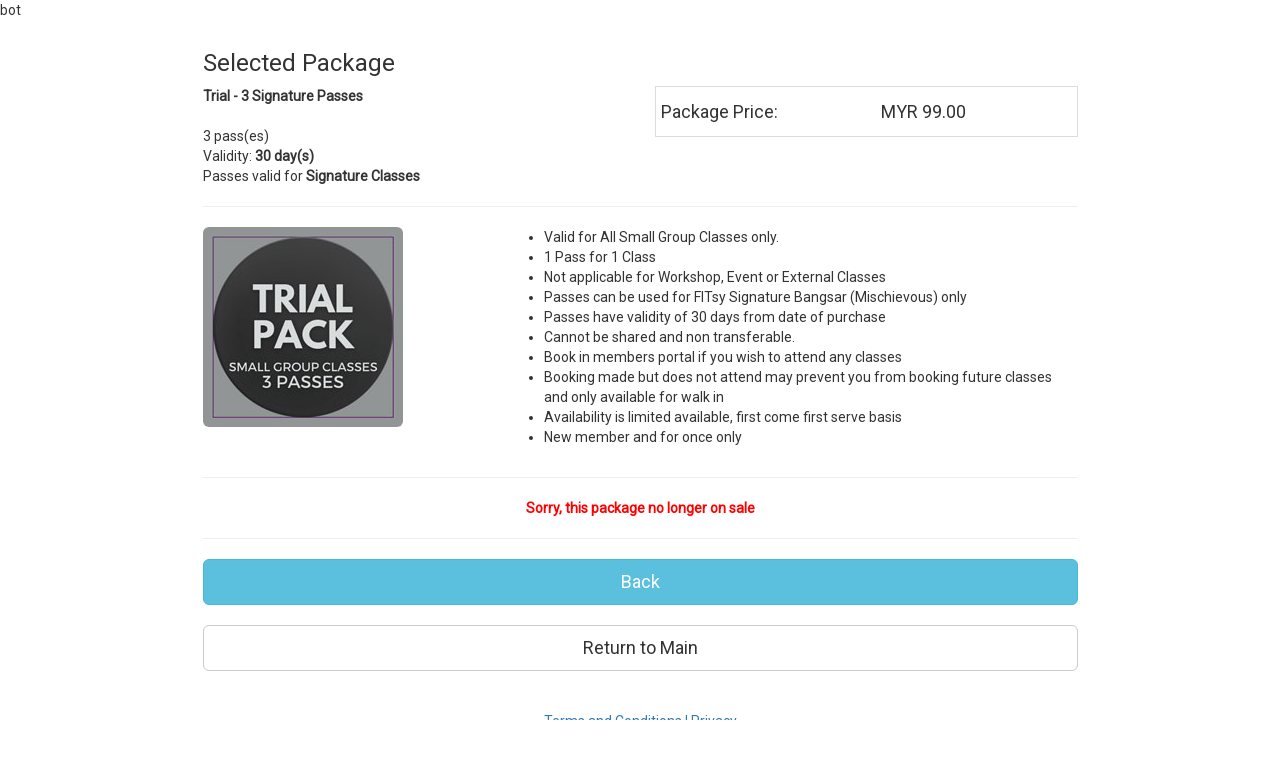

--- FILE ---
content_type: text/html; charset=UTF-8
request_url: https://m.fitsy.my/buy_signup?pid=1081
body_size: 5800
content:
bot<!DOCTYPE html PUBLIC "-//W3C//DTD XHTML 1.0 Transitional//EN" "http://www.w3.org/TR/xhtml1/DTD/xhtml1-transitional.dtd">
<html xmlns="en" lang="en">

<head>
	
	<meta charset="utf-8">
	<title>Buy or Renew Membership Package.  - FITsy - Boutique Fitness Studio - Best Aerial Fitness Studios -  Aerial Yoga,  Kpop Workout,  Mat Pilates and Yoga,  Aerial Hoop,  Aerial Pilates,  Aerial Dance,  Aerial Silk,  Pilates Reformer,  Aerial Bungee, </title>


<meta name="title" content="Buy or Renew Membership Package.  - FITsy - Boutique Fitness Studio - Best Aerial Fitness Studios -  Aerial Yoga,  Kpop Workout,  Mat Pilates and Yoga,  Aerial Hoop,  Aerial Pilates,  Aerial Dance,  Aerial Silk,  Pilates Reformer,  Aerial Bungee, " />
<meta name="keywords" content=" , , Fitness, Classes, Malaysia Best Fitness Center, Boutique Fitness Studio, , Aerial Yoga, Kpop Workout, Mat Pilates and Yoga, Aerial Hoop, Aerial Pilates, Aerial Dance, Aerial Silk, Pilates Reformer, Aerial Bungee" />
<meta name="content-language" content="en-US" />

<meta name="description" content="Buy or Renew Membership Package.  - A boutique fitness studio that specializes in Aerial, Cardio and Fitness. We have Aerial Yoga, Aerial Hoop, Aerial Pilates and many others. We are the largest Aerial Studio chain in Malaysia., Aerial Yoga, Kpop Workout, Mat Pilates and Yoga, Aerial Hoop, Aerial Pilates, Aerial Dance, Aerial Silk, Pilates Reformer, Aerial Bungee"/>
<meta name="robots" content="noodp"/>
	
	<meta name='robots' content='index, follow' >
<link rel="canonical" href="https://fitsy.my/" />

<!-- for Facebook -->    
<meta property="fb:app_id" content="319059128804726" />
<meta property="og:locale" content="en_US" />
<meta property="og:type" content="website" />
<meta property="og:title" content="Buy or Renew Membership Package.  - FITsy - Boutique Fitness Studio - Best Aerial Fitness Studios -  Aerial Yoga,  Kpop Workout,  Mat Pilates and Yoga,  Aerial Hoop,  Aerial Pilates,  Aerial Dance,  Aerial Silk,  Pilates Reformer,  Aerial Bungee, " />
<meta property="og:description" content="Buy or Renew Membership Package.  - A boutique fitness studio that specializes in Aerial, Cardio and Fitness. We have Aerial Yoga, Aerial Hoop, Aerial Pilates and many others. We are the largest Aerial Studio chain in Malaysia." />
<meta property="og:url" content="https://fitsy.my/" />
<meta property="og:site_name" content="FITsy - Aerial, Cardio and Fitness" />
<meta property="og:image" content="https://m.fitsy.my/images/FITsy-BoutiqueFitnessStudio-Aerial-Yoga-AerialHoop-Lyra-Aerial-Silk-Pilates-Zumba-KPOPWorkout.jpg" />

<!-- for Twitter -->     
<meta name="twitter:card" content="summary_large_image" />
<meta name="twitter:description" content="Buy or Renew Membership Package.  - A boutique fitness studio that specializes in Aerial, Cardio and Fitness. We have Aerial Yoga, Aerial Hoop, Aerial Pilates and many others. We are the largest Aerial Studio chain in Malaysia." />
<meta name="twitter:title" content="Buy or Renew Membership Package.  - FITsy - Boutique Fitness Studio - Best Aerial Fitness Studios -  Aerial Yoga,  Kpop Workout,  Mat Pilates and Yoga,  Aerial Hoop,  Aerial Pilates,  Aerial Dance,  Aerial Silk,  Pilates Reformer,  Aerial Bungee, " />
<meta name="twitter:site" content="@fitsymy" />
<meta name="twitter:image" content="https://m.fitsy.my/images/FITsy-BoutiqueFitnessStudio-Aerial-Yoga-AerialHoop-Lyra-Aerial-Silk-Pilates-Zumba-KPOPWorkout.jpg" />
<meta name="twitter:creator" content="@fitsymy" />

<script type='application/ld+json'>{"@context":"https:\/\/schema.org","@type":"WebSite","@id":"#website","url":"https:\/\/fitsy.my\/","name":"FITsy - Aerial, Cardio and Fitness","alternateName":"School of Aerial Yoga, Aerial Hoop, Lyra, Aerial Pilates, Aerial | Cardio | Fitness","potentialAction":{"@type":"SearchAction","target":"https:\/\/fitsy.my\/?s={search_term_string}","query-input":"required name=search_term_string"}}</script>
<script type='application/ld+json'>{"@context":"https:\/\/schema.org","@type":"Organization","url":"https:\/\/fitsy.my\/","sameAs":["https:\/\/www.facebook.com\/fitsymy","https:\/\/www.facebook.com\/fitsymy","https:\/\/twitter.com\/fitsymy"],"@id":"#organization","name":"FITsy","logo":"https:\/\/fitsy.my\/wp-content\/uploads\/2017\/01\/fitsy_logo.png"}</script>

<link rel="icon" type="image/png" sizes="32x32" href="https://m.fitsy.my/images/fitsy_favicon.png">
 
<meta name="copyright" content="&copy; 2026 FITsy.my " />
<meta name='author' content='FITsy.my' >



<link rel="stylesheet" href="https://cdn.jsdelivr.net/npm/bootstrap@3.3.5/dist/css/bootstrap.min.css">
<!-- <link rel="stylesheet" href="inc/bootstrap.min.css">-->
<link href="https://fonts.googleapis.com/css?family=Montserrat:500|Raleway&display=swap" rel="stylesheet">
<link rel="preconnect" href="https://fonts.googleapis.com">
<link rel="preconnect" href="https://fonts.gstatic.com" crossorigin>
<link href="https://fonts.googleapis.com/css2?family=Roboto:wght@300;400&display=swap" rel="stylesheet">



   <meta name="viewport" content="width=device-width, initial-scale=1">
	
	
<!-- Global site tag (gtag.js) - Google Analytics -->
<script async src="https://www.googletagmanager.com/gtag/js?id=AW-673268031"></script>
<script>
  window.dataLayer = window.dataLayer || [];
  function gtag(){dataLayer.push(arguments);}
  gtag('js', new Date());

/* gtag('config', 'UA-121128748-1');*/
  gtag('config', 'AW-673268031');
</script>

	
<!-- Facebook Pixel Code -->
<script>
  !function(f,b,e,v,n,t,s)
  {if(f.fbq)return;n=f.fbq=function(){n.callMethod?
  n.callMethod.apply(n,arguments):n.queue.push(arguments)};
  if(!f._fbq)f._fbq=n;n.push=n;n.loaded=!0;n.version='2.0';
  n.queue=[];t=b.createElement(e);t.async=!0;
  t.src=v;s=b.getElementsByTagName(e)[0];
  s.parentNode.insertBefore(t,s)}(window, document,'script',
  'https://connect.facebook.net/en_US/fbevents.js');
  fbq('init', '839918202786141');
  fbq('init', '899394315476313');

</script>

<!-- End Facebook Pixel Code -->
	
</head>
	<style>
	/* Base for label styling */
[type="checkbox"]:not(:checked),
[type="checkbox"]:checked {
  position: absolute;
  left: -9999px;
}
[type="checkbox"]:not(:checked) + label,
[type="checkbox"]:checked + label {
  position: relative;
  padding-left: 1.95em;
  cursor: pointer;
}

/* checkbox aspect */
[type="checkbox"]:not(:checked) + label:before,
[type="checkbox"]:checked + label:before {
  content: '';
  position: absolute;
  left: 0; top: 0;
  width: 1.25em; height: 1.25em;
  border: 2px solid #ccc;
  background: #fff;
  border-radius: 4px;
  box-shadow: inset 0 1px 3px rgba(0,0,0,.1);
}
/* checked mark aspect */
[type="checkbox"]:not(:checked) + label:after,
[type="checkbox"]:checked + label:after {
  content: '✔';
  position: absolute;
  top: .1em; left: .3em;
  font-size: 1.3em;
  line-height: 0.8;
  color: #09ad7e;
  transition: all .2s;
}
/* checked mark aspect changes */
[type="checkbox"]:not(:checked) + label:after {
  opacity: 0;
  transform: scale(0);
}
[type="checkbox"]:checked + label:after {
  opacity: 1;
  transform: scale(1);
}
/* disabled checkbox */
[type="checkbox"]:disabled:not(:checked) + label:before,
[type="checkbox"]:disabled:checked + label:before {
  box-shadow: none;
  border-color: #bbb;
  background-color: #ddd;
}
[type="checkbox"]:disabled:checked + label:after {
  color: #999;
}
[type="checkbox"]:disabled + label {
  color: #aaa;
}
/* accessibility */
[type="checkbox"]:checked:focus + label:before,
[type="checkbox"]:not(:checked):focus + label:before {
  border: 2px dotted blue;
}

/* hover style just for information */
label:hover:before {
  border: 2px solid #4778d9!important;
}




	</style>
<body style="font-family: 'Roboto', sans-serif;"><div class="container-fluid" style="padding-top:10px;">

<div style="max-width:70%;margin:0px auto">

<h3>Selected Package</h3>
<div class="row">
	<div class="col-md-6">
		<strong>Trial - 3 Signature Passes</strong><br /><br />3 pass(es)<br />Validity: <strong>30 day(s)</strong><br />Passes valid for <strong>Signature Classes</strong>		
	</div>
	<div class="col-md-6">
			<div style="padding:5px;border:1px solid #ddd;">
			<div class="row">
				<div class="col-md-6"><h4>Package Price:</h4></div>
				<div class="col-md-6"><h4>MYR 99.00</h4></div>
			</div>
			</div>
	</div>
</div>
<hr />
<div class="row">
	<div class="col-md-4">
		<img style="maxi-width:200px;max-height:200px;" class="img-responsive img-rounded" src="https://m.fitsy.my/images/packages/trial_3_classes.jpg" alt="Trial - 3 Signature Passes">	</div>
	<div class="col-md-8">
		<ul>  <li>Valid for All Small Group Classes only.</li>  <li>1 Pass for 1 Class</li><li>Not applicable for Workshop, Event or External Classes</li><li>Passes can be used for FITsy Signature Bangsar (Mischievous) only</li> <li>Passes have validity of 30 days from date of purchase</li> <li>Cannot be shared and non transferable.</li> <li>Book in members portal if you wish to attend any classes</li> <li>Booking made but does not attend may prevent you from booking future classes and only available for walk in </li> <li>Availability is limited available, first come first serve basis</li><li>New member and for once only</li></ul>	</div>
</div>

<hr />



<center><span style="text-align:center;color:red;font-weight:bold">Sorry, this package no longer on sale</span></center>		
		<div class="row" style="display:none">
			<!-- LOGIN -->
			<div class="col-md-6" style=" box-shadow: 5px 5px #ddd;border:1px solid #ddd; border-radius:10px;margin:10px auto;background: -moz-linear-gradient(top, rgba(188,188,188,0.65) 0%, rgba(188,188,188,0.64) 1%, rgba(0,0,0,0) 100%); /* FF3.6-15 */
background: -webkit-linear-gradient(top, rgba(188,188,188,0.65) 0%,rgba(188,188,188,0.64) 1%,rgba(0,0,0,0) 100%); /* Chrome10-25,Safari5.1-6 */
background: linear-gradient(to bottom, rgba(188,188,188,0.65) 0%,rgba(188,188,188,0.64) 1%,rgba(0,0,0,0) 100%); /* W3C, IE10+, FF16+, Chrome26+, Opera12+, Safari7+ */
filter: progid:DXImageTransform.Microsoft.gradient( startColorstr='#a6bcbcbc', endColorstr='#00000000',GradientType=0 ); /* IE6-9 */">
										<h3><b>Login</b> <small><a href="#signup">(or sign up)</a></small></h3>
					
					<form action="/buy_signup.php?pid=1081&stch=" method="post" class="form-horizontal" name="LoginForm" onsubmit="return validateLoginForm()" >
					  <div class="row">
					  <div class="col-sm-10">
						  <strong>Registered Email or Contact Number</strong><br /><small>(Remember to start with a "6" in front)</small><br />
						  <input type="text" class="form-control" id="inputEmail3" placeholder="" name="login_number" value="">
						</div>
						</div>
						
						<br />
					  <div class="row">
					  <div class="col-sm-10">
						   <strong>Registered Password or Last 4 Digit of IC / Passport number</strong><br />
						  <input type="password" class="form-control" id="inputPassword3" placeholder="" name="login_ic" value="">
						</div>
						</div>

						<input type="hidden" id="rememberme" name="rememberme" value="true"/>
						
					  
					  
					  <br />
					  <div class="form-group">
							<div class="col-sm-10">
								<button style="width:80%;font-weight:bold" type="submit" class="btn btn-block btn-primary btn-lg btn-block">Login</button>
							</div>
						</div>
						 <input type="hidden" name="check_now" value="913c962746bc36b086ca83eaf8a59377">
						 <input type="hidden" name="step" value="login">
						 <input type="hidden" name="package" value="">
					  
					</form>
					<p align="center"><a href="password_reset?rqq=reset" class="btn btn-sm btn-link">Cannot login using my Email and Password?<br/>Reset password here</a></p>
			</div>
			<!-- SIGN UP -->
			<div class="col-md-6" style="border:1px solid #ddd; border-radius:10px;margin:10px auto;background: -moz-linear-gradient(top, rgba(124,164,183,1) 0%, rgba(124,164,183,0.99) 1%, rgba(125,185,232,0) 100%); /* FF3.6-15 */
background: -webkit-linear-gradient(top, rgba(124,164,183,1) 0%,rgba(124,164,183,0.99) 1%,rgba(125,185,232,0) 100%); /* Chrome10-25,Safari5.1-6 */
background: linear-gradient(to bottom, rgba(124,164,183,1) 0%,rgba(124,164,183,0.99) 1%,rgba(125,185,232,0) 100%); /* W3C, IE10+, FF16+, Chrome26+, Opera12+, Safari7+ */
filter: progid:DXImageTransform.Microsoft.gradient( startColorstr='#7ca4b7', endColorstr='#007db9e8',GradientType=0 ); /* IE6-9 */">
										<h3><a name="signup">&nbsp;</a><b>Sign Up</b></h3>
					
					
	
					<form action="/buy_signup.php?pid=1081&stch=" method="post" class="form-horizontal" name="SignupForm" onsubmit="return validateSignupForm()" >
						<div class="form-group">
							
							<div class="col-sm-10">
								<strong>Full Name *</strong><br />
								<input type="text" name= "member_name" class="form-control" id="member_name" placeholder="Name" value="">
							</div>
						</div>
						
												
						<div class="form-group">
							<div class="col-sm-10">
								<strong>Email *</strong><br />
								<input type="email" name="member_email" class="form-control" id="member_email" placeholder="james@example.com" value="">
							</div>
						</div>
						
						<div class="form-group">
							<div class="col-sm-10">
								<strong>Password *</strong><br />
								<input type="password" name="member_password" class="form-control" id="member_password" placeholder="" value=""><br />
								<input type="checkbox" name="showpassword_checkbox" class="form-control" id="showpassword_checkbox" onclick="showPassword()"><label for="showpassword_checkbox">Show Password</label>
							</div>
						</div>
						
						
						<div class="g-recaptcha" data-callback="recaptchaCallback" data-sitekey="6LcmZMMbAAAAADFQ2KHKw_allmbjo0mNBbmSPWHa"></div>
						


						<br />
						Where you hear from us:<br />
						<input type="checkbox" id="facebook" value="facebook" name="hearfrom[]" >
						<label for="facebook">Facebook</label>
						<input type="checkbox" id="search_engine" value="search_engine" name="hearfrom[]" >
						<label for="search_engine">Search Engine</label>
						<input type="checkbox" id="friends" value="friends" name="hearfrom[]" >
						<label for="friends">Friends</label>
						<input type="checkbox" id="printed" value="printed" name="hearfrom[]" >
						<label for="printed">Printed Material</label>
						<input type="checkbox" id="affiliate" value="affiliate" name="hearfrom[]" >
						<label for="affiliate">Affiliate</label>
						
						<hr />
						<div class="form-group">
							<div class="col-sm-10">
								<button type="submit" class="btn btn-block btn-lg btn-block btn-primary" style="font-weight:bold;">Sign Up</button>
							</div>
						</div>
						<input type="hidden" name="check_now" value="913c962746bc36b086ca83eaf8a59377">
						 <input type="hidden" name="step" value="signnew">
						<input type="hidden" name="package" value="">

					</form>

			</div>
		</div>
				
		
<hr />
<a href="buy2" class="btn btn-info btn-lg btn-block" >Back</a><br />
<a href="main" class="btn btn-default btn-lg btn-block" >Return to Main</a>


</div>
<script>
function validateLoginForm() {
  if ((document.forms["LoginForm"]["login_number"].value == "") || (document.forms["LoginForm"]["login_ic"].value == "") ){
    alert("You cannot login with a blank fields");
    return false;
  }
} 
function validateSignupForm() {
  if ((document.forms["SignupForm"]["member_name"].value == "") || (document.forms["SignupForm"]["member_password"].value == "") || (document.forms["SignupForm"]["member_email"].value == "") ){
    alert("You need to enter your Name, Password and Email to sign up");
    return false;
  }
  
	var Name_input = document.forms["SignupForm"]["member_name"].value;
	if (Name_input.length < 8 || !Name_input.includes(" ")) {
		alert("There is something wrong with your name. Full Name is required.");
	return false;
            }
  
  
  // VERIFY CAPTHA
  if (grecaptcha && grecaptcha.getResponse().length !== 0){
	  return true;
  } else {
	alert("You need to enter click I\'m not a robot");
	return false;
  }
} 

function showPassword() {
  var x = document.getElementById("member_password");
  if (x.type === "password") {
    x.type = "text";
  } else {
    x.type = "password";
  }
}

</script>
<script src='https://www.google.com/recaptcha/api.js' async defer></script>

<!-- FB PIXEL -->
<script>
  fbq('track', 'InitiateCheckout');
</script>
<noscript><img height="1" width="1" style="display:none"
  src="https://www.facebook.com/tr?id=839918202786141&ev=InitiateCheckout&noscript=1"
/></noscript>
<noscript><img height="1" width="1" style="display:none"
src="https://www.facebook.com/tr?id=899394315476313&ev=InitiateCheckout&noscript=1"
/></noscript>







<style>


#myBtn {
  display: none;
  position: fixed;
  bottom: 20px;
  right: 30px;
  z-index: 99;
  font-size: 10px;
  border: none;
  outline: none;
  background-color: #c4bfc7;
  color: white;
  cursor: pointer;
  padding: 15px;
  border-radius: 4px;
  opacity: 0.6;
}

#myBtn:hover {
  background-color: #555;
}
</style>

<button onclick="topFunction()" id="myBtn" title="Go to top"><span class="glyphicon glyphicon-chevron-up" aria-hidden="true"></span>Top</button>


<script>
//Get the button
var mybutton = document.getElementById("myBtn");

// When the user scrolls down 20px from the top of the document, show the button
window.onscroll = function() {scrollFunction()};

function scrollFunction() {
  if (document.body.scrollTop > 20 || document.documentElement.scrollTop > 20) {
    mybutton.style.display = "block";
  } else {
    mybutton.style.display = "none";
  }
}

// When the user clicks on the button, scroll to the top of the document
function topFunction() {
  document.body.scrollTop = 0;
  document.documentElement.scrollTop = 0;
}
</script>






<br /><br />

<center>
<a href="tnc">Terms and Conditions | Privacy</a><br /><br />
Today: <strong>19-01-2026</strong><br />
<hr /><strong>Contact: +601153804728 / +60338530079&nbsp;&nbsp;
Email: tellus@fitsy.my</strong><br />

<small>Copyright &copy; FITsy.my</small><br />
<img style="max-width:90%;width:100px;height:auto;" src="images\fitsy_logo.png" ALT="FITsy - Boutique Fitness Studio | Air Yoga | Aerial Arts | Zumba"><br /><strong>FITSY SIGNATURE SDN BHD</strong> 202201038287 (1483984­M)
<br />
<br /><small>System version : 4.31 (updated 26 December 2023)</small>

</center>
</div>




<!-- Hotjar Tracking Code for https://fitsy.my -->
<script>
    (function(h,o,t,j,a,r){
        h.hj=h.hj||function(){(h.hj.q=h.hj.q||[]).push(arguments)};
        h._hjSettings={hjid:5097428,hjsv:6};
        a=o.getElementsByTagName('head')[0];
        r=o.createElement('script');r.async=1;
        r.src=t+h._hjSettings.hjid+j+h._hjSettings.hjsv;
        a.appendChild(r);
    })(window,document,'https://static.hotjar.com/c/hotjar-','.js?sv=');
</script>
</body>
</html>

--- FILE ---
content_type: text/html; charset=utf-8
request_url: https://www.google.com/recaptcha/api2/anchor?ar=1&k=6LcmZMMbAAAAADFQ2KHKw_allmbjo0mNBbmSPWHa&co=aHR0cHM6Ly9tLmZpdHN5Lm15OjQ0Mw..&hl=en&v=PoyoqOPhxBO7pBk68S4YbpHZ&size=normal&anchor-ms=20000&execute-ms=30000&cb=v4kmfyhv02pw
body_size: 49490
content:
<!DOCTYPE HTML><html dir="ltr" lang="en"><head><meta http-equiv="Content-Type" content="text/html; charset=UTF-8">
<meta http-equiv="X-UA-Compatible" content="IE=edge">
<title>reCAPTCHA</title>
<style type="text/css">
/* cyrillic-ext */
@font-face {
  font-family: 'Roboto';
  font-style: normal;
  font-weight: 400;
  font-stretch: 100%;
  src: url(//fonts.gstatic.com/s/roboto/v48/KFO7CnqEu92Fr1ME7kSn66aGLdTylUAMa3GUBHMdazTgWw.woff2) format('woff2');
  unicode-range: U+0460-052F, U+1C80-1C8A, U+20B4, U+2DE0-2DFF, U+A640-A69F, U+FE2E-FE2F;
}
/* cyrillic */
@font-face {
  font-family: 'Roboto';
  font-style: normal;
  font-weight: 400;
  font-stretch: 100%;
  src: url(//fonts.gstatic.com/s/roboto/v48/KFO7CnqEu92Fr1ME7kSn66aGLdTylUAMa3iUBHMdazTgWw.woff2) format('woff2');
  unicode-range: U+0301, U+0400-045F, U+0490-0491, U+04B0-04B1, U+2116;
}
/* greek-ext */
@font-face {
  font-family: 'Roboto';
  font-style: normal;
  font-weight: 400;
  font-stretch: 100%;
  src: url(//fonts.gstatic.com/s/roboto/v48/KFO7CnqEu92Fr1ME7kSn66aGLdTylUAMa3CUBHMdazTgWw.woff2) format('woff2');
  unicode-range: U+1F00-1FFF;
}
/* greek */
@font-face {
  font-family: 'Roboto';
  font-style: normal;
  font-weight: 400;
  font-stretch: 100%;
  src: url(//fonts.gstatic.com/s/roboto/v48/KFO7CnqEu92Fr1ME7kSn66aGLdTylUAMa3-UBHMdazTgWw.woff2) format('woff2');
  unicode-range: U+0370-0377, U+037A-037F, U+0384-038A, U+038C, U+038E-03A1, U+03A3-03FF;
}
/* math */
@font-face {
  font-family: 'Roboto';
  font-style: normal;
  font-weight: 400;
  font-stretch: 100%;
  src: url(//fonts.gstatic.com/s/roboto/v48/KFO7CnqEu92Fr1ME7kSn66aGLdTylUAMawCUBHMdazTgWw.woff2) format('woff2');
  unicode-range: U+0302-0303, U+0305, U+0307-0308, U+0310, U+0312, U+0315, U+031A, U+0326-0327, U+032C, U+032F-0330, U+0332-0333, U+0338, U+033A, U+0346, U+034D, U+0391-03A1, U+03A3-03A9, U+03B1-03C9, U+03D1, U+03D5-03D6, U+03F0-03F1, U+03F4-03F5, U+2016-2017, U+2034-2038, U+203C, U+2040, U+2043, U+2047, U+2050, U+2057, U+205F, U+2070-2071, U+2074-208E, U+2090-209C, U+20D0-20DC, U+20E1, U+20E5-20EF, U+2100-2112, U+2114-2115, U+2117-2121, U+2123-214F, U+2190, U+2192, U+2194-21AE, U+21B0-21E5, U+21F1-21F2, U+21F4-2211, U+2213-2214, U+2216-22FF, U+2308-230B, U+2310, U+2319, U+231C-2321, U+2336-237A, U+237C, U+2395, U+239B-23B7, U+23D0, U+23DC-23E1, U+2474-2475, U+25AF, U+25B3, U+25B7, U+25BD, U+25C1, U+25CA, U+25CC, U+25FB, U+266D-266F, U+27C0-27FF, U+2900-2AFF, U+2B0E-2B11, U+2B30-2B4C, U+2BFE, U+3030, U+FF5B, U+FF5D, U+1D400-1D7FF, U+1EE00-1EEFF;
}
/* symbols */
@font-face {
  font-family: 'Roboto';
  font-style: normal;
  font-weight: 400;
  font-stretch: 100%;
  src: url(//fonts.gstatic.com/s/roboto/v48/KFO7CnqEu92Fr1ME7kSn66aGLdTylUAMaxKUBHMdazTgWw.woff2) format('woff2');
  unicode-range: U+0001-000C, U+000E-001F, U+007F-009F, U+20DD-20E0, U+20E2-20E4, U+2150-218F, U+2190, U+2192, U+2194-2199, U+21AF, U+21E6-21F0, U+21F3, U+2218-2219, U+2299, U+22C4-22C6, U+2300-243F, U+2440-244A, U+2460-24FF, U+25A0-27BF, U+2800-28FF, U+2921-2922, U+2981, U+29BF, U+29EB, U+2B00-2BFF, U+4DC0-4DFF, U+FFF9-FFFB, U+10140-1018E, U+10190-1019C, U+101A0, U+101D0-101FD, U+102E0-102FB, U+10E60-10E7E, U+1D2C0-1D2D3, U+1D2E0-1D37F, U+1F000-1F0FF, U+1F100-1F1AD, U+1F1E6-1F1FF, U+1F30D-1F30F, U+1F315, U+1F31C, U+1F31E, U+1F320-1F32C, U+1F336, U+1F378, U+1F37D, U+1F382, U+1F393-1F39F, U+1F3A7-1F3A8, U+1F3AC-1F3AF, U+1F3C2, U+1F3C4-1F3C6, U+1F3CA-1F3CE, U+1F3D4-1F3E0, U+1F3ED, U+1F3F1-1F3F3, U+1F3F5-1F3F7, U+1F408, U+1F415, U+1F41F, U+1F426, U+1F43F, U+1F441-1F442, U+1F444, U+1F446-1F449, U+1F44C-1F44E, U+1F453, U+1F46A, U+1F47D, U+1F4A3, U+1F4B0, U+1F4B3, U+1F4B9, U+1F4BB, U+1F4BF, U+1F4C8-1F4CB, U+1F4D6, U+1F4DA, U+1F4DF, U+1F4E3-1F4E6, U+1F4EA-1F4ED, U+1F4F7, U+1F4F9-1F4FB, U+1F4FD-1F4FE, U+1F503, U+1F507-1F50B, U+1F50D, U+1F512-1F513, U+1F53E-1F54A, U+1F54F-1F5FA, U+1F610, U+1F650-1F67F, U+1F687, U+1F68D, U+1F691, U+1F694, U+1F698, U+1F6AD, U+1F6B2, U+1F6B9-1F6BA, U+1F6BC, U+1F6C6-1F6CF, U+1F6D3-1F6D7, U+1F6E0-1F6EA, U+1F6F0-1F6F3, U+1F6F7-1F6FC, U+1F700-1F7FF, U+1F800-1F80B, U+1F810-1F847, U+1F850-1F859, U+1F860-1F887, U+1F890-1F8AD, U+1F8B0-1F8BB, U+1F8C0-1F8C1, U+1F900-1F90B, U+1F93B, U+1F946, U+1F984, U+1F996, U+1F9E9, U+1FA00-1FA6F, U+1FA70-1FA7C, U+1FA80-1FA89, U+1FA8F-1FAC6, U+1FACE-1FADC, U+1FADF-1FAE9, U+1FAF0-1FAF8, U+1FB00-1FBFF;
}
/* vietnamese */
@font-face {
  font-family: 'Roboto';
  font-style: normal;
  font-weight: 400;
  font-stretch: 100%;
  src: url(//fonts.gstatic.com/s/roboto/v48/KFO7CnqEu92Fr1ME7kSn66aGLdTylUAMa3OUBHMdazTgWw.woff2) format('woff2');
  unicode-range: U+0102-0103, U+0110-0111, U+0128-0129, U+0168-0169, U+01A0-01A1, U+01AF-01B0, U+0300-0301, U+0303-0304, U+0308-0309, U+0323, U+0329, U+1EA0-1EF9, U+20AB;
}
/* latin-ext */
@font-face {
  font-family: 'Roboto';
  font-style: normal;
  font-weight: 400;
  font-stretch: 100%;
  src: url(//fonts.gstatic.com/s/roboto/v48/KFO7CnqEu92Fr1ME7kSn66aGLdTylUAMa3KUBHMdazTgWw.woff2) format('woff2');
  unicode-range: U+0100-02BA, U+02BD-02C5, U+02C7-02CC, U+02CE-02D7, U+02DD-02FF, U+0304, U+0308, U+0329, U+1D00-1DBF, U+1E00-1E9F, U+1EF2-1EFF, U+2020, U+20A0-20AB, U+20AD-20C0, U+2113, U+2C60-2C7F, U+A720-A7FF;
}
/* latin */
@font-face {
  font-family: 'Roboto';
  font-style: normal;
  font-weight: 400;
  font-stretch: 100%;
  src: url(//fonts.gstatic.com/s/roboto/v48/KFO7CnqEu92Fr1ME7kSn66aGLdTylUAMa3yUBHMdazQ.woff2) format('woff2');
  unicode-range: U+0000-00FF, U+0131, U+0152-0153, U+02BB-02BC, U+02C6, U+02DA, U+02DC, U+0304, U+0308, U+0329, U+2000-206F, U+20AC, U+2122, U+2191, U+2193, U+2212, U+2215, U+FEFF, U+FFFD;
}
/* cyrillic-ext */
@font-face {
  font-family: 'Roboto';
  font-style: normal;
  font-weight: 500;
  font-stretch: 100%;
  src: url(//fonts.gstatic.com/s/roboto/v48/KFO7CnqEu92Fr1ME7kSn66aGLdTylUAMa3GUBHMdazTgWw.woff2) format('woff2');
  unicode-range: U+0460-052F, U+1C80-1C8A, U+20B4, U+2DE0-2DFF, U+A640-A69F, U+FE2E-FE2F;
}
/* cyrillic */
@font-face {
  font-family: 'Roboto';
  font-style: normal;
  font-weight: 500;
  font-stretch: 100%;
  src: url(//fonts.gstatic.com/s/roboto/v48/KFO7CnqEu92Fr1ME7kSn66aGLdTylUAMa3iUBHMdazTgWw.woff2) format('woff2');
  unicode-range: U+0301, U+0400-045F, U+0490-0491, U+04B0-04B1, U+2116;
}
/* greek-ext */
@font-face {
  font-family: 'Roboto';
  font-style: normal;
  font-weight: 500;
  font-stretch: 100%;
  src: url(//fonts.gstatic.com/s/roboto/v48/KFO7CnqEu92Fr1ME7kSn66aGLdTylUAMa3CUBHMdazTgWw.woff2) format('woff2');
  unicode-range: U+1F00-1FFF;
}
/* greek */
@font-face {
  font-family: 'Roboto';
  font-style: normal;
  font-weight: 500;
  font-stretch: 100%;
  src: url(//fonts.gstatic.com/s/roboto/v48/KFO7CnqEu92Fr1ME7kSn66aGLdTylUAMa3-UBHMdazTgWw.woff2) format('woff2');
  unicode-range: U+0370-0377, U+037A-037F, U+0384-038A, U+038C, U+038E-03A1, U+03A3-03FF;
}
/* math */
@font-face {
  font-family: 'Roboto';
  font-style: normal;
  font-weight: 500;
  font-stretch: 100%;
  src: url(//fonts.gstatic.com/s/roboto/v48/KFO7CnqEu92Fr1ME7kSn66aGLdTylUAMawCUBHMdazTgWw.woff2) format('woff2');
  unicode-range: U+0302-0303, U+0305, U+0307-0308, U+0310, U+0312, U+0315, U+031A, U+0326-0327, U+032C, U+032F-0330, U+0332-0333, U+0338, U+033A, U+0346, U+034D, U+0391-03A1, U+03A3-03A9, U+03B1-03C9, U+03D1, U+03D5-03D6, U+03F0-03F1, U+03F4-03F5, U+2016-2017, U+2034-2038, U+203C, U+2040, U+2043, U+2047, U+2050, U+2057, U+205F, U+2070-2071, U+2074-208E, U+2090-209C, U+20D0-20DC, U+20E1, U+20E5-20EF, U+2100-2112, U+2114-2115, U+2117-2121, U+2123-214F, U+2190, U+2192, U+2194-21AE, U+21B0-21E5, U+21F1-21F2, U+21F4-2211, U+2213-2214, U+2216-22FF, U+2308-230B, U+2310, U+2319, U+231C-2321, U+2336-237A, U+237C, U+2395, U+239B-23B7, U+23D0, U+23DC-23E1, U+2474-2475, U+25AF, U+25B3, U+25B7, U+25BD, U+25C1, U+25CA, U+25CC, U+25FB, U+266D-266F, U+27C0-27FF, U+2900-2AFF, U+2B0E-2B11, U+2B30-2B4C, U+2BFE, U+3030, U+FF5B, U+FF5D, U+1D400-1D7FF, U+1EE00-1EEFF;
}
/* symbols */
@font-face {
  font-family: 'Roboto';
  font-style: normal;
  font-weight: 500;
  font-stretch: 100%;
  src: url(//fonts.gstatic.com/s/roboto/v48/KFO7CnqEu92Fr1ME7kSn66aGLdTylUAMaxKUBHMdazTgWw.woff2) format('woff2');
  unicode-range: U+0001-000C, U+000E-001F, U+007F-009F, U+20DD-20E0, U+20E2-20E4, U+2150-218F, U+2190, U+2192, U+2194-2199, U+21AF, U+21E6-21F0, U+21F3, U+2218-2219, U+2299, U+22C4-22C6, U+2300-243F, U+2440-244A, U+2460-24FF, U+25A0-27BF, U+2800-28FF, U+2921-2922, U+2981, U+29BF, U+29EB, U+2B00-2BFF, U+4DC0-4DFF, U+FFF9-FFFB, U+10140-1018E, U+10190-1019C, U+101A0, U+101D0-101FD, U+102E0-102FB, U+10E60-10E7E, U+1D2C0-1D2D3, U+1D2E0-1D37F, U+1F000-1F0FF, U+1F100-1F1AD, U+1F1E6-1F1FF, U+1F30D-1F30F, U+1F315, U+1F31C, U+1F31E, U+1F320-1F32C, U+1F336, U+1F378, U+1F37D, U+1F382, U+1F393-1F39F, U+1F3A7-1F3A8, U+1F3AC-1F3AF, U+1F3C2, U+1F3C4-1F3C6, U+1F3CA-1F3CE, U+1F3D4-1F3E0, U+1F3ED, U+1F3F1-1F3F3, U+1F3F5-1F3F7, U+1F408, U+1F415, U+1F41F, U+1F426, U+1F43F, U+1F441-1F442, U+1F444, U+1F446-1F449, U+1F44C-1F44E, U+1F453, U+1F46A, U+1F47D, U+1F4A3, U+1F4B0, U+1F4B3, U+1F4B9, U+1F4BB, U+1F4BF, U+1F4C8-1F4CB, U+1F4D6, U+1F4DA, U+1F4DF, U+1F4E3-1F4E6, U+1F4EA-1F4ED, U+1F4F7, U+1F4F9-1F4FB, U+1F4FD-1F4FE, U+1F503, U+1F507-1F50B, U+1F50D, U+1F512-1F513, U+1F53E-1F54A, U+1F54F-1F5FA, U+1F610, U+1F650-1F67F, U+1F687, U+1F68D, U+1F691, U+1F694, U+1F698, U+1F6AD, U+1F6B2, U+1F6B9-1F6BA, U+1F6BC, U+1F6C6-1F6CF, U+1F6D3-1F6D7, U+1F6E0-1F6EA, U+1F6F0-1F6F3, U+1F6F7-1F6FC, U+1F700-1F7FF, U+1F800-1F80B, U+1F810-1F847, U+1F850-1F859, U+1F860-1F887, U+1F890-1F8AD, U+1F8B0-1F8BB, U+1F8C0-1F8C1, U+1F900-1F90B, U+1F93B, U+1F946, U+1F984, U+1F996, U+1F9E9, U+1FA00-1FA6F, U+1FA70-1FA7C, U+1FA80-1FA89, U+1FA8F-1FAC6, U+1FACE-1FADC, U+1FADF-1FAE9, U+1FAF0-1FAF8, U+1FB00-1FBFF;
}
/* vietnamese */
@font-face {
  font-family: 'Roboto';
  font-style: normal;
  font-weight: 500;
  font-stretch: 100%;
  src: url(//fonts.gstatic.com/s/roboto/v48/KFO7CnqEu92Fr1ME7kSn66aGLdTylUAMa3OUBHMdazTgWw.woff2) format('woff2');
  unicode-range: U+0102-0103, U+0110-0111, U+0128-0129, U+0168-0169, U+01A0-01A1, U+01AF-01B0, U+0300-0301, U+0303-0304, U+0308-0309, U+0323, U+0329, U+1EA0-1EF9, U+20AB;
}
/* latin-ext */
@font-face {
  font-family: 'Roboto';
  font-style: normal;
  font-weight: 500;
  font-stretch: 100%;
  src: url(//fonts.gstatic.com/s/roboto/v48/KFO7CnqEu92Fr1ME7kSn66aGLdTylUAMa3KUBHMdazTgWw.woff2) format('woff2');
  unicode-range: U+0100-02BA, U+02BD-02C5, U+02C7-02CC, U+02CE-02D7, U+02DD-02FF, U+0304, U+0308, U+0329, U+1D00-1DBF, U+1E00-1E9F, U+1EF2-1EFF, U+2020, U+20A0-20AB, U+20AD-20C0, U+2113, U+2C60-2C7F, U+A720-A7FF;
}
/* latin */
@font-face {
  font-family: 'Roboto';
  font-style: normal;
  font-weight: 500;
  font-stretch: 100%;
  src: url(//fonts.gstatic.com/s/roboto/v48/KFO7CnqEu92Fr1ME7kSn66aGLdTylUAMa3yUBHMdazQ.woff2) format('woff2');
  unicode-range: U+0000-00FF, U+0131, U+0152-0153, U+02BB-02BC, U+02C6, U+02DA, U+02DC, U+0304, U+0308, U+0329, U+2000-206F, U+20AC, U+2122, U+2191, U+2193, U+2212, U+2215, U+FEFF, U+FFFD;
}
/* cyrillic-ext */
@font-face {
  font-family: 'Roboto';
  font-style: normal;
  font-weight: 900;
  font-stretch: 100%;
  src: url(//fonts.gstatic.com/s/roboto/v48/KFO7CnqEu92Fr1ME7kSn66aGLdTylUAMa3GUBHMdazTgWw.woff2) format('woff2');
  unicode-range: U+0460-052F, U+1C80-1C8A, U+20B4, U+2DE0-2DFF, U+A640-A69F, U+FE2E-FE2F;
}
/* cyrillic */
@font-face {
  font-family: 'Roboto';
  font-style: normal;
  font-weight: 900;
  font-stretch: 100%;
  src: url(//fonts.gstatic.com/s/roboto/v48/KFO7CnqEu92Fr1ME7kSn66aGLdTylUAMa3iUBHMdazTgWw.woff2) format('woff2');
  unicode-range: U+0301, U+0400-045F, U+0490-0491, U+04B0-04B1, U+2116;
}
/* greek-ext */
@font-face {
  font-family: 'Roboto';
  font-style: normal;
  font-weight: 900;
  font-stretch: 100%;
  src: url(//fonts.gstatic.com/s/roboto/v48/KFO7CnqEu92Fr1ME7kSn66aGLdTylUAMa3CUBHMdazTgWw.woff2) format('woff2');
  unicode-range: U+1F00-1FFF;
}
/* greek */
@font-face {
  font-family: 'Roboto';
  font-style: normal;
  font-weight: 900;
  font-stretch: 100%;
  src: url(//fonts.gstatic.com/s/roboto/v48/KFO7CnqEu92Fr1ME7kSn66aGLdTylUAMa3-UBHMdazTgWw.woff2) format('woff2');
  unicode-range: U+0370-0377, U+037A-037F, U+0384-038A, U+038C, U+038E-03A1, U+03A3-03FF;
}
/* math */
@font-face {
  font-family: 'Roboto';
  font-style: normal;
  font-weight: 900;
  font-stretch: 100%;
  src: url(//fonts.gstatic.com/s/roboto/v48/KFO7CnqEu92Fr1ME7kSn66aGLdTylUAMawCUBHMdazTgWw.woff2) format('woff2');
  unicode-range: U+0302-0303, U+0305, U+0307-0308, U+0310, U+0312, U+0315, U+031A, U+0326-0327, U+032C, U+032F-0330, U+0332-0333, U+0338, U+033A, U+0346, U+034D, U+0391-03A1, U+03A3-03A9, U+03B1-03C9, U+03D1, U+03D5-03D6, U+03F0-03F1, U+03F4-03F5, U+2016-2017, U+2034-2038, U+203C, U+2040, U+2043, U+2047, U+2050, U+2057, U+205F, U+2070-2071, U+2074-208E, U+2090-209C, U+20D0-20DC, U+20E1, U+20E5-20EF, U+2100-2112, U+2114-2115, U+2117-2121, U+2123-214F, U+2190, U+2192, U+2194-21AE, U+21B0-21E5, U+21F1-21F2, U+21F4-2211, U+2213-2214, U+2216-22FF, U+2308-230B, U+2310, U+2319, U+231C-2321, U+2336-237A, U+237C, U+2395, U+239B-23B7, U+23D0, U+23DC-23E1, U+2474-2475, U+25AF, U+25B3, U+25B7, U+25BD, U+25C1, U+25CA, U+25CC, U+25FB, U+266D-266F, U+27C0-27FF, U+2900-2AFF, U+2B0E-2B11, U+2B30-2B4C, U+2BFE, U+3030, U+FF5B, U+FF5D, U+1D400-1D7FF, U+1EE00-1EEFF;
}
/* symbols */
@font-face {
  font-family: 'Roboto';
  font-style: normal;
  font-weight: 900;
  font-stretch: 100%;
  src: url(//fonts.gstatic.com/s/roboto/v48/KFO7CnqEu92Fr1ME7kSn66aGLdTylUAMaxKUBHMdazTgWw.woff2) format('woff2');
  unicode-range: U+0001-000C, U+000E-001F, U+007F-009F, U+20DD-20E0, U+20E2-20E4, U+2150-218F, U+2190, U+2192, U+2194-2199, U+21AF, U+21E6-21F0, U+21F3, U+2218-2219, U+2299, U+22C4-22C6, U+2300-243F, U+2440-244A, U+2460-24FF, U+25A0-27BF, U+2800-28FF, U+2921-2922, U+2981, U+29BF, U+29EB, U+2B00-2BFF, U+4DC0-4DFF, U+FFF9-FFFB, U+10140-1018E, U+10190-1019C, U+101A0, U+101D0-101FD, U+102E0-102FB, U+10E60-10E7E, U+1D2C0-1D2D3, U+1D2E0-1D37F, U+1F000-1F0FF, U+1F100-1F1AD, U+1F1E6-1F1FF, U+1F30D-1F30F, U+1F315, U+1F31C, U+1F31E, U+1F320-1F32C, U+1F336, U+1F378, U+1F37D, U+1F382, U+1F393-1F39F, U+1F3A7-1F3A8, U+1F3AC-1F3AF, U+1F3C2, U+1F3C4-1F3C6, U+1F3CA-1F3CE, U+1F3D4-1F3E0, U+1F3ED, U+1F3F1-1F3F3, U+1F3F5-1F3F7, U+1F408, U+1F415, U+1F41F, U+1F426, U+1F43F, U+1F441-1F442, U+1F444, U+1F446-1F449, U+1F44C-1F44E, U+1F453, U+1F46A, U+1F47D, U+1F4A3, U+1F4B0, U+1F4B3, U+1F4B9, U+1F4BB, U+1F4BF, U+1F4C8-1F4CB, U+1F4D6, U+1F4DA, U+1F4DF, U+1F4E3-1F4E6, U+1F4EA-1F4ED, U+1F4F7, U+1F4F9-1F4FB, U+1F4FD-1F4FE, U+1F503, U+1F507-1F50B, U+1F50D, U+1F512-1F513, U+1F53E-1F54A, U+1F54F-1F5FA, U+1F610, U+1F650-1F67F, U+1F687, U+1F68D, U+1F691, U+1F694, U+1F698, U+1F6AD, U+1F6B2, U+1F6B9-1F6BA, U+1F6BC, U+1F6C6-1F6CF, U+1F6D3-1F6D7, U+1F6E0-1F6EA, U+1F6F0-1F6F3, U+1F6F7-1F6FC, U+1F700-1F7FF, U+1F800-1F80B, U+1F810-1F847, U+1F850-1F859, U+1F860-1F887, U+1F890-1F8AD, U+1F8B0-1F8BB, U+1F8C0-1F8C1, U+1F900-1F90B, U+1F93B, U+1F946, U+1F984, U+1F996, U+1F9E9, U+1FA00-1FA6F, U+1FA70-1FA7C, U+1FA80-1FA89, U+1FA8F-1FAC6, U+1FACE-1FADC, U+1FADF-1FAE9, U+1FAF0-1FAF8, U+1FB00-1FBFF;
}
/* vietnamese */
@font-face {
  font-family: 'Roboto';
  font-style: normal;
  font-weight: 900;
  font-stretch: 100%;
  src: url(//fonts.gstatic.com/s/roboto/v48/KFO7CnqEu92Fr1ME7kSn66aGLdTylUAMa3OUBHMdazTgWw.woff2) format('woff2');
  unicode-range: U+0102-0103, U+0110-0111, U+0128-0129, U+0168-0169, U+01A0-01A1, U+01AF-01B0, U+0300-0301, U+0303-0304, U+0308-0309, U+0323, U+0329, U+1EA0-1EF9, U+20AB;
}
/* latin-ext */
@font-face {
  font-family: 'Roboto';
  font-style: normal;
  font-weight: 900;
  font-stretch: 100%;
  src: url(//fonts.gstatic.com/s/roboto/v48/KFO7CnqEu92Fr1ME7kSn66aGLdTylUAMa3KUBHMdazTgWw.woff2) format('woff2');
  unicode-range: U+0100-02BA, U+02BD-02C5, U+02C7-02CC, U+02CE-02D7, U+02DD-02FF, U+0304, U+0308, U+0329, U+1D00-1DBF, U+1E00-1E9F, U+1EF2-1EFF, U+2020, U+20A0-20AB, U+20AD-20C0, U+2113, U+2C60-2C7F, U+A720-A7FF;
}
/* latin */
@font-face {
  font-family: 'Roboto';
  font-style: normal;
  font-weight: 900;
  font-stretch: 100%;
  src: url(//fonts.gstatic.com/s/roboto/v48/KFO7CnqEu92Fr1ME7kSn66aGLdTylUAMa3yUBHMdazQ.woff2) format('woff2');
  unicode-range: U+0000-00FF, U+0131, U+0152-0153, U+02BB-02BC, U+02C6, U+02DA, U+02DC, U+0304, U+0308, U+0329, U+2000-206F, U+20AC, U+2122, U+2191, U+2193, U+2212, U+2215, U+FEFF, U+FFFD;
}

</style>
<link rel="stylesheet" type="text/css" href="https://www.gstatic.com/recaptcha/releases/PoyoqOPhxBO7pBk68S4YbpHZ/styles__ltr.css">
<script nonce="Pm-8gCUnPfk3Yf5mFo77QQ" type="text/javascript">window['__recaptcha_api'] = 'https://www.google.com/recaptcha/api2/';</script>
<script type="text/javascript" src="https://www.gstatic.com/recaptcha/releases/PoyoqOPhxBO7pBk68S4YbpHZ/recaptcha__en.js" nonce="Pm-8gCUnPfk3Yf5mFo77QQ">
      
    </script></head>
<body><div id="rc-anchor-alert" class="rc-anchor-alert"></div>
<input type="hidden" id="recaptcha-token" value="[base64]">
<script type="text/javascript" nonce="Pm-8gCUnPfk3Yf5mFo77QQ">
      recaptcha.anchor.Main.init("[\x22ainput\x22,[\x22bgdata\x22,\x22\x22,\[base64]/[base64]/[base64]/[base64]/cjw8ejpyPj4+eil9Y2F0Y2gobCl7dGhyb3cgbDt9fSxIPWZ1bmN0aW9uKHcsdCx6KXtpZih3PT0xOTR8fHc9PTIwOCl0LnZbd10/dC52W3ddLmNvbmNhdCh6KTp0LnZbd109b2Yoeix0KTtlbHNle2lmKHQuYkImJnchPTMxNylyZXR1cm47dz09NjZ8fHc9PTEyMnx8dz09NDcwfHx3PT00NHx8dz09NDE2fHx3PT0zOTd8fHc9PTQyMXx8dz09Njh8fHc9PTcwfHx3PT0xODQ/[base64]/[base64]/[base64]/bmV3IGRbVl0oSlswXSk6cD09Mj9uZXcgZFtWXShKWzBdLEpbMV0pOnA9PTM/bmV3IGRbVl0oSlswXSxKWzFdLEpbMl0pOnA9PTQ/[base64]/[base64]/[base64]/[base64]\x22,\[base64]\\u003d\\u003d\x22,\x22wrvDoMK0woDDvFfCjS9MXS3CpcO+eDw9wrZLwo9Sw4LDnRdTGsKHVnQgTUPCqMKrwqDDrGVEwoEyI0siHjRHw4tMBj0Sw6hYw44EZxJLwo/DgsKsw4TClsKHwoVbBsOwwqvCvsKJLhPDvlnCmMOEJsOKZMOFw5nDm8K4ViRNcl/Cs34+HMOTZ8KCZ2s3TGUswqRswqvCqsKWfTYTK8KFwqTDtcO+NsO0wrzDgsKTFGPDoll0w7caH15Ow7xuw7LDgcKJEcK2WSc3ZcK/wpAEa35HRWzDqMOGw5Eew7fDtBjDjygIbXdzwrxYwqDDncOuwpk9wrHCiwrCoMO2KMO7w7rDq8OYQBvDngvDvMOkwosrcgMWw4I+wq5Uw7XCj3bDiQU3KcOgXT5ewo3CgS/CkMOYO8K5AsOKCsKiw5vCscKQw6BpIh1vw4PDl8O+w7fDn8KWw4AwbMKoV8OBw79DwqnDgXHCh8Knw5/[base64]/wqFIw4rDum/DtDMfw75NEMKvW8KFcXXDgMK+wrctH8KVXzUwcsKVwpx8w4vCmWXDh8O8w70HKk4tw6cCVWJvw7JLcsO0MnPDj8KiQ3LCkMKrFcKvMCPCkB/[base64]/DjwVuw7PCmlh6w4RKPFDCkzvCtlTCjMOrQMOoUMOsT8O8RjR/Gl8dwo5zKMKNw6vCnHQEw4QCw7rDicKyO8K5wpxYw4fDqyXCrm02ITjDo3PCsD0lw79Pw5NVDnbCmMOUw4vCpsKsw6U3w6vDtcKNw6xtwowCcMOgMsOmOcKLUsOcw5vCucOww5fDgcK7M0MgHRNSwpfDgMKJM3PCpUB/[base64]/DuMO0A8ODw7xqw5nCrGLDvcKtRsO6eMOncC7Dl3t/wqIhWsOnwqrDqEF2wo0jb8KgJBnDocKww6h3wo3CkUYIw4rCqVxiw6rDrDlPwqkuw6Q5LWXCiMO+AsOcw4h+w7LDpcO/w7zCikjCnsKFYMKNwrPDgsKiVcKlwqPCsTDCm8OqDFXCv2UIXcKgwpPCu8KrcBlVw64dwpk0MycRBsORw4bDqcOaw6/Dr17CqcO1wol+OG/Dv8KEIMKbw53CrCIxwrDDlMKuwoUuH8O2woVQQsKCOz3CvMOpIwPDh3PClyzDiQ/[base64]/DsWnDhUfDm8KNw5XDisOUTcOoDF/[base64]/Cn1sqw67CscK2R8Knw7xSw6chd8OlHjzDlsKabcOZSAzDk1FmDmp3FHTDiGo9FH7Dr8KeUEICwoVKwpctXHQQQcO7wrLCrU3CmsO5ex/[base64]/Ci0tAPUbDsy/DvsO0wozCkkkeXMOrw60Xw5lpw7/CvcOdw4sLTsOOIitlwqphw4PCrsK7eS5xJRgBw6NzwqMewprCo0rCssK2wq0oJcK2wqXCrmPCsS3DlMKkQTrDtTIhKyHDg8K6YTo+IyvCpsOHEjVpTcOhw5pHAMOaw5jCpTrDtnNaw5V/N0dHw4Q7ZXnDtXDDpHHDuMKUw6/DgXAzKgPCt1M7w47CusKfYmNSCWvDtVEjasKpwojCo33Cqh3CrcOQwr7DozXChB7CqsOSwqrCosKtYcO5w7huL1VdeCvDmAPCvHhEwpDDgcKXRl8hMMOCwqPCgG/CigFtwrTDr018a8KdDVzCnBfCj8KQAcKDOSvDqcOib8KAFcKbw43DrH42GhnDqGA1wrl8wobDtcOWW8KBE8KdHcO7w57DvMOBwpxUw5crw4jCuTPCiyNKYVF+wpkJw4HCv05hD2Ftc3pYwoMNW0JUNMOhwoXCpSDCsFlWD8OIw59kw4AnwqTDp8OzwooTMFjCtMK7D0/DiUIPwo1pwqDCmsK+QMK/w65swr/Cr0NUGsO8w4XCuHLDjwbDkMKDw5RLwrxDKkpxwoLDqMKlw57CjR1pw4zDvsKVwq5MBEZuwpLDqhXCozpiw6XDlRrDiR93w7HDqw7Co2Etw4XCgRfDu8OUMsOVesKJwqvDsDvCtcOJAMO6RHBSwo7DtjPCsMO1wrvChcKwScO8w5LDuGNqSsKbw7nDpMOcS8O1w7/DsMOcNcOQwp9Cw5BBazgXVcOqMsKSwrFlw541wqZla2Nse0DDogbCpsO2woI1wrQGwpjDlyJ6JlbDlkVwN8KVDElyB8KjM8OVwrfCncOgw7jDmFVwSMOJw5LDoMOteynCnjYRw5/[base64]/DkDzDqE3DmTfCqcKzw4DCmFNWSw8RwovDpHRbwoRUw6oIEMOYRAXDncKCQcOpwrRVXMOJw6nCm8KKdz7CiMKlwqRow7jCh8K8EF8xUcK/wpfDvcKywrc6L39MPAxHwqvCncKEwqDDssK9VcKiKsOFwr/DhMO1TG98wpx5wqh2fQxmw7/ClWHDgC9EKsO3w4xmYWQ6wpfDo8OCNlrDqXInfydfbsKZSsK1wo3DjcOHw6kyCcOpw67DosODwqguB3chXcKlw5QyUcK0PkzCm2fDqQI1KMOzwp3DmUAkMGEKwpnCg18CwpvCmUQrbCZeKMOlBDJ9w4XDtnnDl8KNJMK/w5nDgTpHwpxQJX81bArCncOOw6l6wpvDicO7GVsRbsKFcR/CoG3Du8KDXB1YEnLDnMKzCxFdRBc3w6UTw6fDnxfDtMO4P8KjbXXDssKaEG3Du8ObCV4bworCnUTCnsKew77DuMOxwqQNw5jDscOJZznDl17DkEEGw5w/wpbDgWp+w6fCvirCpCZGw47DtXgYMcKPw6nCkSHDuTNCwropw4nCtMKSw6tIE2JQOsK0B8KHdsOTwrp9w5XCnsKpw78sDQZBAsKQGBM4OGJswpnDlTLClGNLaAYOw4zCnD5Gw5LCkTNiw4rDnmPDmcOWPsKYIngOw6bCpsKuwr7DgsOFwrPDrsOwwrDDn8KbwobDrm/Dk3Aow7IxwpzDnmXCv8K6G3l0VBNwwqdTFk8+wq83E8K2Pm9oRTTCvsKfw7rDnMKjwqVzwrREwqlTRWjDllPCm8KBdRxvwpt+WcKCVsKYwqslTMKlwpMiw7t5BVkew4QPw7QUXMO2ITrCsxnDnC9jwr/DucK9wqLDn8Ksw5PDtlrCvl7Ds8KrWMK/[base64]/DosKeSlrCscO2wpJKFVJ9QjAIUhPCo8O6w4DCtRvCucO5E8KcwoA2w511dsOJw5xrwrLCucKGAsK3w6lMwq1/TsO7EMONw7Y3cMKqB8K5w4plwpkpRXExc2EdWsKkwqbDvijCjVwwHGTDoMKZwpfDi8OowoPDrMKCMigRw44nHMOAI2/DusKyw6Bnw6jCv8OCLsOBwojCpH4Uwp7Cp8O1w6F4Jw5LwpTDisKUQi1AbGrDosOMwrPDqzR6NcO1wp/DrMO5wpDCicOaNCDDl23DvsOBOMKiw79EWxAqSTnDm187wpPDlXFiUMOswpfDg8O2aSdbwo4JwpvDnQLDnms/wr08bMOqKBlTw57DtGXDjhtsOTvDgTBQQ8KqOcOZwobDuUoTwqAoSMOlw7HDhsK3LsKfw4vDtcKAw5xuw7kGacKkwqbDuMKGKgxnYcOfU8OHP8O2wqJdc0x0wrESw5YacAtGEzTDrQFJDcKGLltaZAcDw6NYOcK1wp/CmMOeBjIiw7cUCMKNBsOuwpoDdHvCtTYSO8KUJxHCrsOxS8Oow4pKeMKyw4fDv2EYwrUqwqQ/UcKOOlLCtcOFAsO9wprDsMOOw7slRmDCvm7Dvikywp8Dw6fCuMKhZV/[base64]/CrsO1JMKuJCBpdnnCvsODQMOabcOcQEoLBxDDqMK6ScOnwoTDkCjDj35RZSrDnTwTZWExw4/[base64]/ChBvDvMOsw75sdzVWwr8vw5XCiVdiw5PDsHMNQRrDrcK4Iidjw7Vawrxmw6jCgAhkwpfDkMK8By0YHggGw7gHw4nDjjAvR8OaeQwGw6XCtcKYQ8O5Oi/CrcO0B8KNwp/Ds8OEHhFZeUgMw7nCqgs1wqDCrcOtwoLCu8KJHgTDtEVrGFYww4rDmcKbczJxwpTCrsKSQkA/ZMOVHhZFw7UtwoFROMKfw7owwpvCnhnDh8O2HcOJUUA+FB4zV8Kwwq0bFMO4w6VewqsNOHYTwo7CsVxcwp/CtF/[base64]/DswDDgsO3wprCng1Ow5vDlMO0wqHCuMOQZn7DhcKRwpthw6c2wr/Dm8O9w7pIw5hxPw9LPMOXNhfCsAzCmMOLcsOMFcK/wonDuMOqCMKyw4t4B8KpDE7Dv3wGw7J+B8K7UMO7KFIzw6hXM8KuEjXDq8KUBhrDmcK/JMOXbkHCh3RbHBzCvxTCkHpIN8OLf3xYwoPDnxHDrsOmwq4Hw59ewozDhMOnw7p3RlPDjcOKwoTDg1HDisKFOcKjw77DjHzCvm3DvcOKw5/DlxZCTsKmCynCgQPDvsOtw5LCvkkLf1LDl3fCtsO8UsKEw47DlwzCmV/CgShlw5LCtcKZEEbCnydrfxvCnMK6WMKAIEzDjibDv8KtW8KwOMOawozDsUIbw6HDqcKrTSI0w4XDjzXDkmhdwoNJwrHCvU1GOQ7CiG3Cnh4eO3rDjxfDogjChjXDn1YDIwEYJADDllwOCVhlw7ZqbcKaUnUrHEXDvx1LwoV5ZcKha8O0V1t0ScOkw4PCt04/K8OKfMOYMsO/wrw6wr53w7bDmFA8wrVdwofDlyfCqsOsCX3Cqhguw7vCpMOdwo1dw7Ymw7BePsO5wo0aw63ClD3Dv0xkQ0BZw6nCvcKOS8KuUsO9Y8O6w4PCginCgnPDncKpRVMoeVTDtGFeKsKLKw9KG8KpJsKpZm0/Hi0mSMK1wrwEw51pw7nDocOrOsOhwrsCw4HDr2l0w7tcf8K3wr8dS289w6MiScOlw7R7A8KMwrfDl8Olw7knwoM+woA+dTYcKsO5wosgO8KuwprDvcKiw5xZPcK/Kz4nwqw/[base64]/DvcOODWB9w5bDnGTClDDDkmXDsktdwowVwqsEw7IvMitpG1xmC8OYP8O2w5gmw4LCs1JDNBUkw4XCksOcJ8OcHGUfwqDDv8Kzw5jDgMOvwqMTw73Dj8OPB8Klw4LCjsOINQcOwp3Dl2rCugfCi3fClyvCgmvCu3o7X0Aqw5N0w4PDlRF/woXCu8KrwqrDt8O/w6Q4wrQFR8O/[base64]/[base64]/wosNw47CihvDrsKvw40FQcKTXXrDn8KGw4RHAcKBJMKIwo5Kw4gMKcOcwoRDw4EbSDLCjyAfwolSYTXCqzpZGwTCqzjCkEIJwqQJw6fDoEVlfsOLcsKHNSHCuMOnwpbCi21/wq7Dj8K3GsKqM8OdYEM+w7bDicKeO8Okw68pwplgw6LDoR/Du1QFewIqccOUw6wia8OCw63CqcOaw6khaXNKwr7DiTTCi8K4WQFkHxLCuTrDlSUob00qw7PDkkNlVMKEbsKKIj3CrcOcw6fDoBHCqMOhAlfDpsKUwqJqw6tOYjhZSALDmsOOP8OXX1xVIMOdw6RCwpHDuifDpFo/w47Cq8ORBcOQJ3bDlCdPw4hew6zDhcKOUhjCnnR5LsObwpDDnMOjb8OIw67CnnvDpTg/ccKkMBE3X8ONVsKywq8tw6kBwqXCmsKfw5DCklgyw6LCrA89aMOOw7kdScOyYkYDZMKVw4fDo8K6wo7Cv2DCgMOtwqXDhw/CuGPDogbCjMKHJmzDjQrCvTfDqSU4wrtZwo9IwoLCiyUnwqXDol5rw5rDqx/CsEjCgkTDg8Kcw51pw6HDr8KMDA3CoWjCghNvJEPDjMOZwpvChcOlIsKrw7ccwr7DryIHw6HCtD1/WsKUwoPCpMKBHsOewr4AwobDjMODR8KYwr/ChA3CgcKVHXBbFyVyw5nCjTHCncK2wqJYw6PCjsKHwp/DvcKsw60JIDsjwrwDw6RTWAQTWsK/[base64]/[base64]/[base64]/Co03CpsKQGWzDn8Ozah1jHcKEw47CrzpAwofDucKEw5jCr2kAfcOTSw82SQUCw5wvVFhCB8Oyw49THVNhS0HDtsKjw6vCjMKbw6Z7dREgwozCsC/[base64]/FsK5wrXCjw/DpsOJwplYMcKQFV8YasOlw5bCssOtT8Ogw7U7CMOBw64PeEPDpUjDlMOzwrBfQcKUw4UePSVjwo8RA8OAG8OCw7Y7YsK0YjgRwo/DvMK/wrtvw5TDqcKfLnbClzTCmlIVGcKow6YIwqrCt2AfR2YrJWd6wohYJ0RZf8O/O18DE33Ck8KpBMKkwqXDuMKBw6HDqwUnFcKIwqXDnBNmEMOVw558JnXCkSZLal8Hw5LDl8OqwoLDqU/DtCZ6I8Kfe2QawprDj1FuwrTDnDjCn21IwrLCqjI1IzvDuFhEwojDpkHCk8KJwqgjdMKUwqJICznDuHjDiR9DfMKiw4ptAMOJXksPbTglFBLCo0R8FsOODMOPw7YFCWkqwrlhwpXDoFQHDsOOIMO3Zw/[base64]/WjhLcEvDkFMfwoHDiiAcw53DmMOhY8KxMDjCqMOVeQDDrmsqIVHDi8KVw68iZ8Otw5gqw613wrlWw4PDpsOTS8OUwqYdw5ErSsK0H8KDw7/DuMKmAHAIwojCh3UbSGZXdsKdSBdOwr3Dk3jCnjRhScKsecK+bRjCjEvDjsO5w4bCjMOnw4INI13DiyB4wpl9dxENH8K4T2lVJWrCuAhhQ29Yc35+XlcENRHDthwOQ8Kbw6FJwrXCosOxFMO3wqAdw6BnTHvCk8OUwopDHRbCuTFrwrjDoMK/DcOwwqRaDMOYwp/CoMO9wqLChhXCssK9w6ttRirDhMKoSsKbJMKjYS5/[base64]/[base64]/Dlh5QwrN1w70mwo/CjTvDkcKyFVLDhSzCmAPDmSnDnXlbwr0IXFfCukHCrX4PbMKuw7LDqcKNIyfDvWJSw5HDu8Oewp13HXLDvMKqZ8KCAMOOwrY1RQrDqsKrRDvCucKgI3gcfMONw5TDmUjCr8ORw4PCqSzCgAEzw67DmMKQf8Krw73CpcK5w5bCul/CkhMFPsO/JmbCl0PDr0YvPcK0dBk4w7N0NDRoJcOZwrjCpMK7ecKyw6jDvls/[base64]/DoV1Dw5DDuSkHwoYXw6jCjHXCqXtrV0HChHARwpTDqE/Dl8OhJE/DjWhuwrZFK23CnsK2w6x9w7XCrEwIKBkbwqkCUsO1MW3Cq8O0w55zbcKDHsOlwogLwp5Lwo1Mw4rCnsKfdhvCqAXCscOCfMKSw707w63CjsOXw5fCgAzCl3rDqCE6K8K0w6kwwqIXwpBERMOZBMK6wq/DsMKsAU7CsALDjMOdw5zDtV3CicOqwqpjwodnwqAXwoNGXsOffV3DlcO7X0MKIsKFw7AFUmcDwpwdw7fDoEd7WcOrwq0rw6l6GMOPe8K1w4rDr8K9aGXCvx/CnF3ChsO9LcKow4IaED7CjAXCosOQwoHCkcKMw6jCq0DChcOkwrjDp8OjwoLCtMOgEcKpfxAlMyXCoMOcw4PCrUJOXjIGGcOHKBU1wq3ChCPDmsOfwo3Ct8Onw6TDpjjDiR5TwqXCjhbDgnMtw7DCmsKkUsK/w6fDvcOIw6kRwo15w7HClEAgw4h/w79RZMKvwpnDpcO/FsKBwpDClyTCicKOwojCoMKTem/CscOhwpYUw4Vow7l6w6gVw5PDh2/CtcK8w4LDucKDw4jDscODw4tZw7rDuhnDjC0Qwr3DqXLCp8O2MlxyWBjCo23CpEJRJXcfwp/CnsKJw7vCqcK3MsKfKgIGw6B5w6R+w7zDkMKsw71TSsOfMgpmPcOhw79sw7slYl8qw5QVS8O1w68gwrrCpMKCw4wqwprDhsK/[base64]/[base64]/ChnBjw68xw6xww6vCizzDkcKKwrnCmcOAw5jDogU7T8O5ZcKXw6AKXMK9wrjCiMOWfMK6F8KFw7vDnSEsw65Tw7/[base64]/Ds0LDkMOAAC7DpcOUclJsw7NuNcKxw64Hwo1AQEc+w77DtSjDuQXCoMOTNsOPI0XChxVmAsOdw5LDisOQw7HCtjE5DDjDi1bClMO4w6HDhg/[base64]/w7EbwrZYw7hmDsOdO8KmDcOyfsKSw4E9HcOJUMO2wq3DpATCqcO9F1rCrsOow5tHwoVFX0lKWBPDmWlnwpLCocOQUQYvwoXCuAfDrT49I8KMQWtqfh08JsKyd2dZJcO9DMKNXmXDicOeNFrCksKBwrxrV3PCp8KKwrDDl2PDk0PDgytyw5/CuMO3DsOufsO/ZF/DlsKMeMO3w7rDgUnCuztswoTCnMKqw5/ClU3DjyrDmMO+McOBAFRZasONw6XDrsODwoJzwoLCvMOZeMO/w5hWwq4gaz/Dq8Kjw7k/cREwwrl+HUDDqHrCpQXDh0lVw7kVX8Kvwr/DpSVGwrw1bXDDqTzCg8KKNXRXwqcnS8Kpw5wUWcKcw44IRlTCv1PDukB+wrbDr8KXw6k5woZsJxnDgsOaw57DsRRswonCknzDnMOuOEltw7FsCMOsw5cuE8KXUMO2QMO+wrTDpMKsw6wIY8OSw5N/VEbClSxXIVTDjB5tT8OQBcKoGik0wpJzw5rDrcORacOcw77DtsOAesOBf8KrWMKRw6bDqEvCvxNcVEwpw47Co8Osd8KHwojCrcKRFGgDY1tDH8OsbU7ChcO7AGHDgGE5RsObwrDDqsO/wr1HXcK3UMOBwpstwq8fQw/DucOKwo/[base64]/[base64]/DuzfCr8OZZlR8wow4wrBSWsKeXzHCjsOaw5DCnjDCuFwnw7TDkUXClwnCnwZvwr7DnMO9w6Mow6sQQcKmM2LCk8KiBcO3wrXDhxMQwqfDgsK5Ch8wccODHlo1YMOCQWvDtcKfw7XDqWRoGyICw4jCosOGw5ZIwpHCmlLDvgpZwq/Ckydvwp4wYAM6VnXChcKUw4HCj8KtwqEqJnHCuHlPwpRhPcK2bcKiwpTCky8IfhjCsGTCsFkkw7wVw43Dkzx0WHxGccKow6paw6hewp0Lw7bDkz7Coi3CqMOOwqXDqjB8bMOXwr/CjhJzZMOow6jDlsK7w43DvWvDpkV6VsOFBcO0C8KPwojCjMKaUFksw6bCqcOhf1YUOcKFLg7Co2Mowo9cQw9vdcOqcWLDjFjDj8OVCMOfAyXCikYMd8KZVMK1w7/CkXJqecOpwrzCpcKjw7jDnjNKw7x7N8ONw5ECI2nDljtoNExvw4EKwrs7ZsOlNCReM8K6a3nDnFYifMKGw7wzw7DCnMONd8KBw7XDncK/w6wgFSnDoMK4woXCjFrCkVYuwowQw49Mw7TDnXTCs8OuIMK0w7A9LcK0a8K/wrpoHcKAw6duw5jDqcKKw4zCmi/CuFBAdcOiw6AhBjXCkcKXL8KGX8OEZhQTNA7Dr8O5VCcMY8OIU8O/[base64]/DtwNRHMKoLsKlwrHDlsKxw4TDvMKAYMKAw6PCvGjDlWvDrwthw7hJw6J+wohQDMKPwovDssOnHsOywofCvSnDqMKCYcOawrbCjMOOw4LCosK4wr5Sw5QEw5N/WATCoxHCilYbDMOWWsKFPMKnw53DpVl6w54MPTbCjyFcw4IwVVnDtcOYwovDtMOAwq/DnRdbw4LCv8OWDcKQw5Bew4o+NsKhw6UrOcKoworDoFrCicKkw7zCnBcvPcKQwoMQGjjDh8ONUkPDhMKPJ1ttLyvDilbDrklrw6EdeMKqSsKFw5fCrMKtRWnDpsOFw4nDqMKew5hUw7sLMcK3wrLDgsOAw43DiFbDpMKYLSQoEk3DhcOwwp8bIScLwr/DkVZ9QMKuw7VPQ8KpQWnCuDDClX7Dj04NAjfDocOswo1HM8O6Cg3CrsK+D1lLwpLDosKawqfCn2nDgSQPw5kwKMOgGMOqfGMIworCrBrCmMOIFmLDjkNIwrPDoMKKwp0XKMOAW13Cm8KSfHXClkdhXsO8CMKXwonCncK/T8KHLMOlJXxMwpDCv8K4wrrDl8KqDyjCvcO4w79UDcKRw6PDjsKOwoBMCCnCusKSKiA/UzPDsMOqw7zCr8KWYmYsUsOLO8OHwr9ewphbUHPDqcKpwpVTwo/Cs03Cq2XDv8KhacK2JT8QGsO4wqJ+wq3Dgh7DtsOoOsO/CRbCiMKAJsK0wpAEYjAWIG9EYcO1WVLCvsKYa8Oaw6zDlsOwCMO8w5Z4wpfDkcKDw6pgw7UKPcOoCgRQw4d5b8OXw4BMwoQTwpbDgcKnwpfCiVLDhMKhS8KAaHdgRRh9XsOHesOiw4x5w5HDhMKXw7rCmcOTw4/[base64]/U8OQwpdiPcO0V0XDjznDiDAKKCsUSsK4wq1+QsK/wpkRwqpMw4XDrA5SwoxMRgTDosOhbcOwMwDDpQkVB1LDl1DCh8OsYcO2MDwoVHbDucK4wo7DrCTCuiEqw7nCjRvCo8OOw7HDn8KIS8O+w57DlsO5aQQJYsKWw6bDgB5Cw5fDoR7DtMKFdQPDm1tMCnhpw7TDrHbDlMKawpvDiE4uwopjw7tKwqoyXmrDoi7Dn8Kww6/Du8OyQMKJZER6ZnLDrsOMAxvDj2kPw4HCgCpTw4gbMnZBAwF8wr/[base64]/Cm25cOXbDscOnYcK2ITNew7khccODJMOrwrrCnsKuCCfCnsKDworCrDJbwqzDvMOiOMOlDcOxEgHCgsOLQcOlLSIjw60/wqXCtcOEfsObMMOlw5zCpxvCqgwPw6DDm0XDrT80w4nClRYRwqVfeE5Aw7NFwrp/OG3Do0vCpsKTw6TClU/[base64]/[base64]/B3HCiMKrwpdccsKZwrg/wrsgAsOAdS4JG8Ovw5N1b1BiwosyTcOxwoUkwooqEcOBNR/DscO7wrgXw4nCssKXLcKIwqEResKdSUTDimHCiUbCg1dyw5MefQhVPj7DmQYYFcO0wp9Zw7rCkMO0wo7CtEY2LMOTWsOBWWt9CMOIw483wrHCoTldwql3wq8Ywp7CgTNOIFFUDsKIw4/DsTbDocKXwoPCginCsnbDuFxYwpfDqyZXwp/DgyALQcO3F2gAFsK0H8KgFDrDl8K1FsOSwqzDuMK3Fyl1woB4aQ1ww7BXw4rCpcOQw7vDriXDocKSw4UKTcO6YxTChcOVXnRmwrLCkUXDucKSIcKvB0NiaGTDi8OLw6PChFjCkyXCisOEw6kEA8KowpLCvjvCmQtLwoQyD8K2w6PCmsKxw5bCpcK9bT/DtcKGOTzCpTBWEcO8w6cnIh9DKB5mw550w5hDNlwbw63DmMOpQi3CrCoTFMOHTAzCvcK2ZMO3w5smHFvCqsKSaV7DpsKUWntLXsOkBcOfP8Oyw7HCrsKLw7d0ZsOsL8KQw4gPF0zDkMOGV23CsCJkwpMcw5d8OFTCgEF8wrRITD/CsCjCocKHwrE9w6IiWsKMJMK2DMKwesOiwpHCtsK6w4fDomodwol9DU1leTEwP8OAT8KBJ8K0csO1flkiwoIYw4LCssKnPMK+T8OBwocZFcOMwqZ6wprCtcOJwqNYw4U/wrLChz0ZRDHDp8ORe8KQwpXDlcKVL8KaJcOPa2jCtcKyw53CojxWwrfDp8KRG8OEw6cwJcOQw5XDo38HE3FOwrclVnHDgEpjw6HCq8KbwpApw5nDmcOPwojCk8KbE3XDll/CmwDDj8Kjw5lfTsK0dsK/wo9JHQrCok/CpWAOwpJwNQHCmcKKw6jDtBYtKAQcwq8YwqhwwqR3ITbDvV/DsFpkwqZ2w4V8w4k7w7jDrHbDkMKOwpnDosOvUBsyw6nDsCXDmcK2wqfCnxbCoGsoe0ERw4zDo0/DhwpKH8OLfcOow5szNcOFw4PChsKyPMO0JH9WDCoqYcKVacKuwo91b3rCr8KkwrMXVAciw6NxWijCgjDDslMXw6PDoMKyKiXCszonccO/HcOqwoDDny04wpxQw6HCp0ZuEsONwp/DncOOwp/DpsOkwqJ/JMKqwoswwoPDsjBTdFIhNcKswpbDk8OIwoXDgsOANWkwRFZDKMKwwpVUwrZlwqbDpsOew7XCgU1Sw4BNwrDDssOow7PCgMKBABsSwog0MUclw7XCrUV+wpFSw5zDhsK/wpMUYXsaQMOYw4NDwpkIbTt6QsO6w41KUVcOPDXCvm3DgwAew7/Ch0rDi8OnKUBEM8KvwrnDuQbCoywIIjbDr8Kxwr44wrx8O8KVw4fDtMKcwrPDucOkwrrCpMOnBsO8wo3CvCfDs8OUwrs3YMKAHX9MwqHCisOXw53CoRLDoH4Nw5nDnH1GwqVqw4rDgMO4NR7Dg8O1w7Jsw4LCpXAEWA3CtVXDq8Kxw5PCnsK+UsKaw79oPMOsw7/CgcK2bhDDk0/[base64]/[base64]/DkAfCv0bCpMKRwqTCl8KIwozDmhvCl8KVw5TCkMOoaMOJUmkZenFoOgbDjVsgw7zCvnzCv8OCJyQlTcKnVCLDqgHDhk/DkMO5asKvfTbDhsKoeRbCkcOGKMO7L0PCpXLDogTDojE7c8Klwo1dw7zCvsKVw73Cm1nCjXJuDiRsMSp8dMKtWzB6w4HDusK3VCQHKsO+NAZkwpLDq8Okwpl3w5XDrFLDjz7Ch8KnPmLDrQ9/T3MIDwsCw58Lwo/[base64]/Ct03Cj8K/GcOpwqllw5XDp3PCk8OLJMKGTE5EE8K8wo7DllMQWsK4esO7wop0WMOUEhglEMO/IcOZw6/DvTlYNUYPw63DtMK6b0bDscKvw53DtD3CpWLCkgLCnGwcwr/CmcKsw4HDhXgcKX1xwpcrVcOWwr1RwrjDlyPDnS/DlVBGCC/CuMKww5HDuMOvS3LDnXzCnGPDpC7CjsKSR8KvEcOVwq5qE8Kew6hVcsKvwo4KZcOlw65BfkxXWUjClMOxPjLCihfDqUvDvi3DkFBJC8K8YAY9w6vDvMKiw6FAwq5ePsOnWy/DkzzCkMOuw5RBQFHDuMORwq4jQsO/worDjsKaVsOUwofCvVIuwojDqWdkCsOYwrzCtcO2PcKwAsOTw4oAWMOHw7x4ZcKmwpvDqyPCg8KiDFbCmMKdR8OndcO/[base64]/wo3DicOGw69kM07DvMOQNFPClSJGIn54AcKFAsKyUsKow7LCgRfDnMO/w7PDnlgBPT1NwqLDn8K1JsOrSMKOw5QlwqzCkcKKPsKRwrElwq/DqEQFOgZkw4LDp3g4CMO7w4wjwpnChsOccDVQCsK/JTfCjGHDssOhJsKxIl3CicKIwrzDrjfClMKxLDsUw7UlSzTDgX8QwrZkBcKRwol/OsO4XDzCp0FGwroswrDDhWJVwr1eOsOBYnHCpC/CkU5TdkR8w6Rfw4XCjxJKwq5Ywrg7SwjDt8OaR8OQw4zCllIVOAk3TkHDhcOhw7jDlsOGw6lUeMOmSm5owp/DoQFkwpjDk8KOPxXDkMKnwqcPJlPCixkLw7Y3wrvCvVQoVMO4YF43w4kBC8KNwqgHwp9LdsOdcMOuw5d3CyzDp13CqsKDd8KGEcKFaMKbw43DkMOxwrUWw6bDmRkhw6LDlwXCn1Jow7A5I8KzLC/DhMOOwrDDr8O9Q8KyU8OUPVsvw6RAwoMQK8Otw6fDlE3DjAxaFsK6ccKmw6zClMK2wpjCgMOEwqLCr8KNWsOMJRwFA8KjCkvDucOSwrMgRC80KkjDmcOyw6nCgzUHw5wfw7UqTj/CjcKpw7DCqsKQw6VvHMKZwrTDqGzDvsKLOxIOwpbDiF0CBcOdw5gIw6MeWsKLISVwR0ZFw6Zkw4HCgDYJw7bCtcK1FyXDrMO8w5vDssOywr/CscOxwqlHwoZTw5vDindTwonDqFEBw5bDj8K/wrZNw6bClloJw6jClW3CuMOWwo5Pw6oEQ8KkXAs9w4DDrxbDvUXCtUTColvCvcKJc1JAwphZw4jCrQbDicOtw78Gw49OJMK/w47CjsKmwq3DvDomwqHCt8O4MB5GwpjDrzoPckZawoXCs3YETXHChwXDgXXCqcOew7TDg0vDtiDDoMKkFAxbwpbDhcKfw4/DvsO5CcKDwo1zSXbDmRhpwrbDpwAwTcKCQ8KkThjCu8OmFsOuU8KSw59jw5fCoEbClcKNVcOgZMOlwqN5PcOJw6l7wrrDm8ObVU8rasKtw7VsA8K7XF7CusKgw61PPsOAw7nCs0PCsAsEw6Yyw7ZYKMKAcsKIZg3DuUU/KsKIwpLDucKnw4HDhsKZw6HCkCPCjXbCoMK1w6jCh8KZwqzCjHTCi8KQSMKYSnTCjsORwoDDs8ODw4HCpMOYwrQqVMKTwrdiewYuwo8swqINO8KJwovDskfDl8KQw6DCqsO+S3dZwosQwp/Cs8KywqMzJMKlHl/DtsO6wr3CtcOjw5LCii3DhAnCusOfw6zDucOPwpocwpZAJcOXwpYOwo8MVsOXwqIgXMK/w618QMOPwoZxw6Blw6/Ck17DtRHCpUbCtsO5P8Ksw4tXwoLDgsO7D8OxIT8HVMKKXg8oUsOAI8OUasOXN8KYwrfDtnPDvsKqw7nCiBTDig5wUSPCpQUXw5tqw419wqXCoAXDjTnCpsKUHcOIwpdOwqzDnsOjw4LDrUJ0dsKXHcKlw6/CnMOzHUJbCQXDkmgwwoLCp0IJwqHDulHComsMw5sfDh/CnsKwwptzw7bCqlI6PsKdP8OUGMK4cytjPcKTb8OKw65ndSzDr0TDjcKcH31BZQ5uwpgBCcK2w6Nbw6zCpEVjw5TDuQPDo8OQw4vDjkfDsB/DgwVdwqDDqT4KfMOUBXLCjyfDrMKEw5tmHhtawpYiH8OLL8KjJT0jDTXCpmjCmsKgDsOOBMO3fC7CucKMbcKAX0DDiVbClsK+NMKPwrHCqjgbUwEawrTDqsKJw6vDgMOZw57Dm8KYYjZ3w6TCuWHDjcOhwq0OSH7DvMKXTzxuwofDvMKmw547w7/[base64]/[base64]/Ch8KcFQ/CtlvDn8OJwp7DsDcFwrDCh8ORXMOUPcORw4g3GGVbwqnCgcOswpwRNkHDjMKowoDDhG0/w6bDjMOyVlTDgcOWCS3CksOuGj7Dt3ElwrbDtgbDjGlww49cfcK5BUBmwoHCusKowpPDsMKUwrTDuj5SGsKqw6rCmsKWHlt8w6jDiGFGw6fDgFdgw7vDhMOGJFTDmz/ChsKyfBpTwpPDrsOPw7w+w4rCmsOuwpstw7LClMKyB2t1V1hoMsKtw5TDk0U5wqctP1jCscOoTsKjTcOcZT40w4TDrTADwrrCi2PCsMONw5VuP8K8wphUOMKjScK2wpwSwpvDrcKjYjvCsMObw4vDncOUwofCv8KnVWBGw6J/RynDkcK3wr3CvcOIw4bCnsOUwrjCmijCmHdKwq3CpMKlHQ9QeSfDljZqwpnCn8K/wobDtG7CncKQw49vwpHCscKsw59qY8OKwp/Co2bDkCzDg0V5dSXCkG4+eRUnwqU3LcOvWREiUQvCksOnw799wqF0w43DoiHCjFzCscKywpDCrsOvw5AYD8OwdMKpK0txSMK4w6fCrQ9ILlzDjMKEV3/Dt8KMwq9ww4fCphPClCjCvUjCjG/[base64]/[base64]/DjsK6woAIw73CgglwE8KYw6o3wojDlcKjwrvDun4Lw6vDs8Kwwr0rwoddDMOUwq/[base64]/CscOzXQARw73DucKrKRgjwrjDqXbDkxsEBE3Ck1wDZB/CnWTDmxt6OUXCqMOOw4rDgCzCgmMhFcOYw6JnEsOww5dxwoDCoMOHaxQCwqLDsHHCq0XCl2HDlT53ScO5HcKWwr04w5XDqihawpLDscK2wonCuBPCoC9mYw3ClMOXwqUfB1gTBcKbw77CuSDDighIYgjDnMKHwpjCpMOCXcO2w4vCvXQ1wpp/[base64]/DiMO1BBJUwpXCpQ0QWytSw53DgcOFCMOlVj3Cql07wolMBhDCvsK4w6cUYwBnV8Ogwog/[base64]/Dk3DCpgU3dns9wqbCgXHClSpNWWcXcHgCHcO3w7sQexHCn8K1wrU3wqwjdsO4J8KIOhxDAsOFwo52wohUwprCjcOUQcOXNEHChMOvM8Oiwq/DsSFXw5vDk0vCqS/CmsOhw6XDp8KTwrA4w7BsFAEBwq8XewQ7wpTDvsONF8Ksw5XCv8KgwpwjEsKNPSZzw7A3GMK5w6sIw4tYTcKDw6ZEw6g2woTCpMOpJA3Dgy3CgMOVw7vClHlNLMOnw5zDoQAEEEjDuWouw64nVcOuw6lVflDDg8KiDxU1w5hZYsOSw4/Dg8KMAMK3b8KXw7LDvsKIZiJnwo8kRcK+d8OcwoXDtWvCh8OJwoXCrlYcYcKcEBrCuFwXw71yKHJSwrLCgGJCw6zDo8Ovw6QpGsKewp7DmcKkOsKXwoXCh8Ojwq7DmizCjX1WX0XDrcK9OGhxwr7DusKywr9ew63Dh8OAwqzCgkN1VmkywqY+w5zCpTE/w6xlw4RVw63Di8KvAcKOTMK6w4/ClsKQwprDvmdAwqrDk8OLSVNfL8KZIGPDmBbCij7Co8KHU8Kyw5/DpsOySVPCu8Knw7Q6AMKVw5TCjV3CusKsPXHDlHLCig7DtHDCjcOHw75Ww47CjD/[base64]/[base64]/[base64]/CpT98acKBFsKTw7k/SnM1OnosccKZwpLDkSzDlMK1w4/DnBIYKw8JXgpfwqYJwobDrWlwwobDiTrCrQ/DicKDGMK+NsKEwrgDTQfDnsKjC0XDgcKawrvDqQrCq3EOwqrDpgcSwp7DhDDCi8OUw4BgwqrDhcO4w6JBwoYSwodfw6tmNcK8V8OoOmvCosKLK1xTWsKnw4txw4/DjzjDrTtYw6PDvMKrwpZMXsKCJWbDosOREsO9RgnCsnHCpcKOawQwHB7DlMKEXHXCoMKHwpTDvlXDoAPDjsKjw6wycD4IKsOzcVIGw7Qmw7JrZcKdw7leemTDhMKaw7fDicKSPcO5w5tTeDjCjFTDmcKAFMOuwrjDs8KGwr3CpMOOwoTCq3BJwo0AZE/[base64]/[base64]/Gz8bfcO+e1/DhC/Cl8KCw6DCt8O3dcOgwplTw4jDi8KWEGXDtQ\\u003d\\u003d\x22],null,[\x22conf\x22,null,\x226LcmZMMbAAAAADFQ2KHKw_allmbjo0mNBbmSPWHa\x22,0,null,null,null,0,[21,125,63,73,95,87,41,43,42,83,102,105,109,121],[1017145,971],0,null,null,null,null,0,null,0,1,700,1,null,0,\[base64]/76lBhnEnQkZnOKMAhk\\u003d\x22,0,0,null,null,1,null,0,1,null,null,null,0],\x22https://m.fitsy.my:443\x22,null,[1,1,1],null,null,null,0,3600,[\x22https://www.google.com/intl/en/policies/privacy/\x22,\x22https://www.google.com/intl/en/policies/terms/\x22],\x22vpoW+x5URXRN6jMeqIFadLVYD92EoUtxSshLFEAQM1o\\u003d\x22,0,0,null,1,1768817159097,0,0,[51,245],null,[34,226,157,125,73],\x22RC-9uzW9YdAJK0u4A\x22,null,null,null,null,null,\x220dAFcWeA5FKuc0I9etP5jVfYK_-nMo18Es9iBAkKtamcwixZxH99q0Yk3myj5zBGTXg1ael-UVwKooKw5TtmK1oGCZv3ys-x7LnA\x22,1768899958891]");
    </script></body></html>